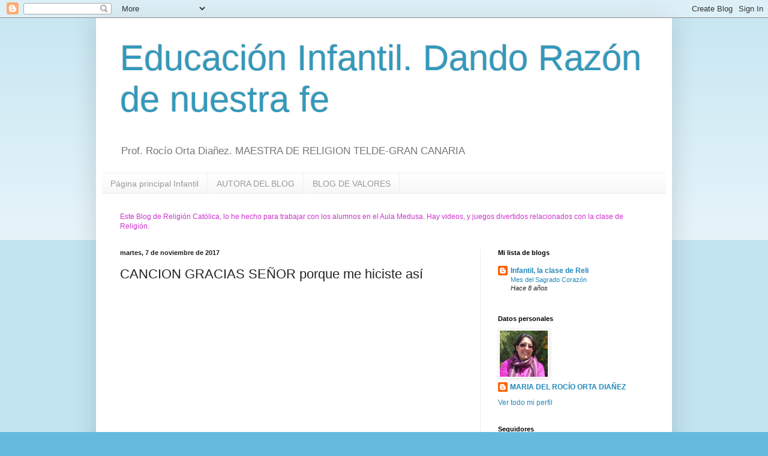

--- FILE ---
content_type: text/html; charset=UTF-8
request_url: http://dandorazndenuestrafeinfantil.blogspot.com/2017/11/cancion-gracias-senor-porque-me-hiciste.html
body_size: 13796
content:
<!DOCTYPE html>
<html class='v2' dir='ltr' lang='es'>
<head>
<link href='https://www.blogger.com/static/v1/widgets/4128112664-css_bundle_v2.css' rel='stylesheet' type='text/css'/>
<meta content='width=1100' name='viewport'/>
<meta content='text/html; charset=UTF-8' http-equiv='Content-Type'/>
<meta content='blogger' name='generator'/>
<link href='http://dandorazndenuestrafeinfantil.blogspot.com/favicon.ico' rel='icon' type='image/x-icon'/>
<link href='http://dandorazndenuestrafeinfantil.blogspot.com/2017/11/cancion-gracias-senor-porque-me-hiciste.html' rel='canonical'/>
<link rel="alternate" type="application/atom+xml" title="Educación Infantil. Dando Razón de nuestra fe - Atom" href="http://dandorazndenuestrafeinfantil.blogspot.com/feeds/posts/default" />
<link rel="alternate" type="application/rss+xml" title="Educación Infantil. Dando Razón de nuestra fe - RSS" href="http://dandorazndenuestrafeinfantil.blogspot.com/feeds/posts/default?alt=rss" />
<link rel="service.post" type="application/atom+xml" title="Educación Infantil. Dando Razón de nuestra fe - Atom" href="https://draft.blogger.com/feeds/2599504548157774284/posts/default" />

<link rel="alternate" type="application/atom+xml" title="Educación Infantil. Dando Razón de nuestra fe - Atom" href="http://dandorazndenuestrafeinfantil.blogspot.com/feeds/7225938737834260514/comments/default" />
<!--Can't find substitution for tag [blog.ieCssRetrofitLinks]-->
<link href='https://i.ytimg.com/vi/MJBuYd_enwk/hqdefault.jpg' rel='image_src'/>
<meta content='http://dandorazndenuestrafeinfantil.blogspot.com/2017/11/cancion-gracias-senor-porque-me-hiciste.html' property='og:url'/>
<meta content='CANCION GRACIAS SEÑOR porque me hiciste así' property='og:title'/>
<meta content='Prof. Rocío Orta Diañez. 
MAESTRA DE RELIGION TELDE-GRAN CANARIA' property='og:description'/>
<meta content='https://lh3.googleusercontent.com/blogger_img_proxy/AEn0k_vM0ZlNMFiWiLq3p1ns4g_Kg9KyXd_n5hmEuCBxP5tFvib6_gGHvV_VPyg-eZGyDcNxSvlzAh4mHuyKh0DFlvpME9ql-43X8XjfzzqqewIZFxJe=w1200-h630-n-k-no-nu' property='og:image'/>
<title>Educación Infantil. Dando Razón de nuestra fe: CANCION GRACIAS SEÑOR porque me hiciste así</title>
<style id='page-skin-1' type='text/css'><!--
/*
-----------------------------------------------
Blogger Template Style
Name:     Simple
Designer: Blogger
URL:      www.blogger.com
----------------------------------------------- */
/* Content
----------------------------------------------- */
body {
font: normal normal 12px Arial, Tahoma, Helvetica, FreeSans, sans-serif;
color: #222222;
background: #66bbdd none repeat scroll top left;
padding: 0 40px 40px 40px;
}
html body .region-inner {
min-width: 0;
max-width: 100%;
width: auto;
}
h2 {
font-size: 22px;
}
a:link {
text-decoration:none;
color: #2288bb;
}
a:visited {
text-decoration:none;
color: #888888;
}
a:hover {
text-decoration:underline;
color: #33aaff;
}
.body-fauxcolumn-outer .fauxcolumn-inner {
background: transparent url(https://resources.blogblog.com/blogblog/data/1kt/simple/body_gradient_tile_light.png) repeat scroll top left;
_background-image: none;
}
.body-fauxcolumn-outer .cap-top {
position: absolute;
z-index: 1;
height: 400px;
width: 100%;
}
.body-fauxcolumn-outer .cap-top .cap-left {
width: 100%;
background: transparent url(https://resources.blogblog.com/blogblog/data/1kt/simple/gradients_light.png) repeat-x scroll top left;
_background-image: none;
}
.content-outer {
-moz-box-shadow: 0 0 40px rgba(0, 0, 0, .15);
-webkit-box-shadow: 0 0 5px rgba(0, 0, 0, .15);
-goog-ms-box-shadow: 0 0 10px #333333;
box-shadow: 0 0 40px rgba(0, 0, 0, .15);
margin-bottom: 1px;
}
.content-inner {
padding: 10px 10px;
}
.content-inner {
background-color: #ffffff;
}
/* Header
----------------------------------------------- */
.header-outer {
background: transparent none repeat-x scroll 0 -400px;
_background-image: none;
}
.Header h1 {
font: normal normal 60px Arial, Tahoma, Helvetica, FreeSans, sans-serif;
color: #3399bb;
text-shadow: -1px -1px 1px rgba(0, 0, 0, .2);
}
.Header h1 a {
color: #3399bb;
}
.Header .description {
font-size: 140%;
color: #777777;
}
.header-inner .Header .titlewrapper {
padding: 22px 30px;
}
.header-inner .Header .descriptionwrapper {
padding: 0 30px;
}
/* Tabs
----------------------------------------------- */
.tabs-inner .section:first-child {
border-top: 1px solid #eeeeee;
}
.tabs-inner .section:first-child ul {
margin-top: -1px;
border-top: 1px solid #eeeeee;
border-left: 0 solid #eeeeee;
border-right: 0 solid #eeeeee;
}
.tabs-inner .widget ul {
background: #f5f5f5 url(https://resources.blogblog.com/blogblog/data/1kt/simple/gradients_light.png) repeat-x scroll 0 -800px;
_background-image: none;
border-bottom: 1px solid #eeeeee;
margin-top: 0;
margin-left: -30px;
margin-right: -30px;
}
.tabs-inner .widget li a {
display: inline-block;
padding: .6em 1em;
font: normal normal 14px Arial, Tahoma, Helvetica, FreeSans, sans-serif;
color: #999999;
border-left: 1px solid #ffffff;
border-right: 1px solid #eeeeee;
}
.tabs-inner .widget li:first-child a {
border-left: none;
}
.tabs-inner .widget li.selected a, .tabs-inner .widget li a:hover {
color: #000000;
background-color: #eeeeee;
text-decoration: none;
}
/* Columns
----------------------------------------------- */
.main-outer {
border-top: 0 solid #eeeeee;
}
.fauxcolumn-left-outer .fauxcolumn-inner {
border-right: 1px solid #eeeeee;
}
.fauxcolumn-right-outer .fauxcolumn-inner {
border-left: 1px solid #eeeeee;
}
/* Headings
----------------------------------------------- */
div.widget > h2,
div.widget h2.title {
margin: 0 0 1em 0;
font: normal bold 11px Arial, Tahoma, Helvetica, FreeSans, sans-serif;
color: #000000;
}
/* Widgets
----------------------------------------------- */
.widget .zippy {
color: #999999;
text-shadow: 2px 2px 1px rgba(0, 0, 0, .1);
}
.widget .popular-posts ul {
list-style: none;
}
/* Posts
----------------------------------------------- */
h2.date-header {
font: normal bold 11px Arial, Tahoma, Helvetica, FreeSans, sans-serif;
}
.date-header span {
background-color: transparent;
color: #222222;
padding: inherit;
letter-spacing: inherit;
margin: inherit;
}
.main-inner {
padding-top: 30px;
padding-bottom: 30px;
}
.main-inner .column-center-inner {
padding: 0 15px;
}
.main-inner .column-center-inner .section {
margin: 0 15px;
}
.post {
margin: 0 0 25px 0;
}
h3.post-title, .comments h4 {
font: normal normal 22px Arial, Tahoma, Helvetica, FreeSans, sans-serif;
margin: .75em 0 0;
}
.post-body {
font-size: 110%;
line-height: 1.4;
position: relative;
}
.post-body img, .post-body .tr-caption-container, .Profile img, .Image img,
.BlogList .item-thumbnail img {
padding: 2px;
background: #ffffff;
border: 1px solid #eeeeee;
-moz-box-shadow: 1px 1px 5px rgba(0, 0, 0, .1);
-webkit-box-shadow: 1px 1px 5px rgba(0, 0, 0, .1);
box-shadow: 1px 1px 5px rgba(0, 0, 0, .1);
}
.post-body img, .post-body .tr-caption-container {
padding: 5px;
}
.post-body .tr-caption-container {
color: #222222;
}
.post-body .tr-caption-container img {
padding: 0;
background: transparent;
border: none;
-moz-box-shadow: 0 0 0 rgba(0, 0, 0, .1);
-webkit-box-shadow: 0 0 0 rgba(0, 0, 0, .1);
box-shadow: 0 0 0 rgba(0, 0, 0, .1);
}
.post-header {
margin: 0 0 1.5em;
line-height: 1.6;
font-size: 90%;
}
.post-footer {
margin: 20px -2px 0;
padding: 5px 10px;
color: #666666;
background-color: #f9f9f9;
border-bottom: 1px solid #eeeeee;
line-height: 1.6;
font-size: 90%;
}
#comments .comment-author {
padding-top: 1.5em;
border-top: 1px solid #eeeeee;
background-position: 0 1.5em;
}
#comments .comment-author:first-child {
padding-top: 0;
border-top: none;
}
.avatar-image-container {
margin: .2em 0 0;
}
#comments .avatar-image-container img {
border: 1px solid #eeeeee;
}
/* Comments
----------------------------------------------- */
.comments .comments-content .icon.blog-author {
background-repeat: no-repeat;
background-image: url([data-uri]);
}
.comments .comments-content .loadmore a {
border-top: 1px solid #999999;
border-bottom: 1px solid #999999;
}
.comments .comment-thread.inline-thread {
background-color: #f9f9f9;
}
.comments .continue {
border-top: 2px solid #999999;
}
/* Accents
---------------------------------------------- */
.section-columns td.columns-cell {
border-left: 1px solid #eeeeee;
}
.blog-pager {
background: transparent none no-repeat scroll top center;
}
.blog-pager-older-link, .home-link,
.blog-pager-newer-link {
background-color: #ffffff;
padding: 5px;
}
.footer-outer {
border-top: 0 dashed #bbbbbb;
}
/* Mobile
----------------------------------------------- */
body.mobile  {
background-size: auto;
}
.mobile .body-fauxcolumn-outer {
background: transparent none repeat scroll top left;
}
.mobile .body-fauxcolumn-outer .cap-top {
background-size: 100% auto;
}
.mobile .content-outer {
-webkit-box-shadow: 0 0 3px rgba(0, 0, 0, .15);
box-shadow: 0 0 3px rgba(0, 0, 0, .15);
}
.mobile .tabs-inner .widget ul {
margin-left: 0;
margin-right: 0;
}
.mobile .post {
margin: 0;
}
.mobile .main-inner .column-center-inner .section {
margin: 0;
}
.mobile .date-header span {
padding: 0.1em 10px;
margin: 0 -10px;
}
.mobile h3.post-title {
margin: 0;
}
.mobile .blog-pager {
background: transparent none no-repeat scroll top center;
}
.mobile .footer-outer {
border-top: none;
}
.mobile .main-inner, .mobile .footer-inner {
background-color: #ffffff;
}
.mobile-index-contents {
color: #222222;
}
.mobile-link-button {
background-color: #2288bb;
}
.mobile-link-button a:link, .mobile-link-button a:visited {
color: #ffffff;
}
.mobile .tabs-inner .section:first-child {
border-top: none;
}
.mobile .tabs-inner .PageList .widget-content {
background-color: #eeeeee;
color: #000000;
border-top: 1px solid #eeeeee;
border-bottom: 1px solid #eeeeee;
}
.mobile .tabs-inner .PageList .widget-content .pagelist-arrow {
border-left: 1px solid #eeeeee;
}

--></style>
<style id='template-skin-1' type='text/css'><!--
body {
min-width: 960px;
}
.content-outer, .content-fauxcolumn-outer, .region-inner {
min-width: 960px;
max-width: 960px;
_width: 960px;
}
.main-inner .columns {
padding-left: 0;
padding-right: 310px;
}
.main-inner .fauxcolumn-center-outer {
left: 0;
right: 310px;
/* IE6 does not respect left and right together */
_width: expression(this.parentNode.offsetWidth -
parseInt("0") -
parseInt("310px") + 'px');
}
.main-inner .fauxcolumn-left-outer {
width: 0;
}
.main-inner .fauxcolumn-right-outer {
width: 310px;
}
.main-inner .column-left-outer {
width: 0;
right: 100%;
margin-left: -0;
}
.main-inner .column-right-outer {
width: 310px;
margin-right: -310px;
}
#layout {
min-width: 0;
}
#layout .content-outer {
min-width: 0;
width: 800px;
}
#layout .region-inner {
min-width: 0;
width: auto;
}
body#layout div.add_widget {
padding: 8px;
}
body#layout div.add_widget a {
margin-left: 32px;
}
--></style>
<link href='https://draft.blogger.com/dyn-css/authorization.css?targetBlogID=2599504548157774284&amp;zx=eed472bd-d856-49fb-a4d9-9d4614ea5403' media='none' onload='if(media!=&#39;all&#39;)media=&#39;all&#39;' rel='stylesheet'/><noscript><link href='https://draft.blogger.com/dyn-css/authorization.css?targetBlogID=2599504548157774284&amp;zx=eed472bd-d856-49fb-a4d9-9d4614ea5403' rel='stylesheet'/></noscript>
<meta name='google-adsense-platform-account' content='ca-host-pub-1556223355139109'/>
<meta name='google-adsense-platform-domain' content='blogspot.com'/>

</head>
<body class='loading variant-pale'>
<div class='navbar section' id='navbar' name='Barra de navegación'><div class='widget Navbar' data-version='1' id='Navbar1'><script type="text/javascript">
    function setAttributeOnload(object, attribute, val) {
      if(window.addEventListener) {
        window.addEventListener('load',
          function(){ object[attribute] = val; }, false);
      } else {
        window.attachEvent('onload', function(){ object[attribute] = val; });
      }
    }
  </script>
<div id="navbar-iframe-container"></div>
<script type="text/javascript" src="https://apis.google.com/js/platform.js"></script>
<script type="text/javascript">
      gapi.load("gapi.iframes:gapi.iframes.style.bubble", function() {
        if (gapi.iframes && gapi.iframes.getContext) {
          gapi.iframes.getContext().openChild({
              url: 'https://draft.blogger.com/navbar/2599504548157774284?po\x3d7225938737834260514\x26origin\x3dhttp://dandorazndenuestrafeinfantil.blogspot.com',
              where: document.getElementById("navbar-iframe-container"),
              id: "navbar-iframe"
          });
        }
      });
    </script><script type="text/javascript">
(function() {
var script = document.createElement('script');
script.type = 'text/javascript';
script.src = '//pagead2.googlesyndication.com/pagead/js/google_top_exp.js';
var head = document.getElementsByTagName('head')[0];
if (head) {
head.appendChild(script);
}})();
</script>
</div></div>
<div class='body-fauxcolumns'>
<div class='fauxcolumn-outer body-fauxcolumn-outer'>
<div class='cap-top'>
<div class='cap-left'></div>
<div class='cap-right'></div>
</div>
<div class='fauxborder-left'>
<div class='fauxborder-right'></div>
<div class='fauxcolumn-inner'>
</div>
</div>
<div class='cap-bottom'>
<div class='cap-left'></div>
<div class='cap-right'></div>
</div>
</div>
</div>
<div class='content'>
<div class='content-fauxcolumns'>
<div class='fauxcolumn-outer content-fauxcolumn-outer'>
<div class='cap-top'>
<div class='cap-left'></div>
<div class='cap-right'></div>
</div>
<div class='fauxborder-left'>
<div class='fauxborder-right'></div>
<div class='fauxcolumn-inner'>
</div>
</div>
<div class='cap-bottom'>
<div class='cap-left'></div>
<div class='cap-right'></div>
</div>
</div>
</div>
<div class='content-outer'>
<div class='content-cap-top cap-top'>
<div class='cap-left'></div>
<div class='cap-right'></div>
</div>
<div class='fauxborder-left content-fauxborder-left'>
<div class='fauxborder-right content-fauxborder-right'></div>
<div class='content-inner'>
<header>
<div class='header-outer'>
<div class='header-cap-top cap-top'>
<div class='cap-left'></div>
<div class='cap-right'></div>
</div>
<div class='fauxborder-left header-fauxborder-left'>
<div class='fauxborder-right header-fauxborder-right'></div>
<div class='region-inner header-inner'>
<div class='header section' id='header' name='Cabecera'><div class='widget Header' data-version='1' id='Header1'>
<div id='header-inner'>
<div class='titlewrapper'>
<h1 class='title'>
<a href='http://dandorazndenuestrafeinfantil.blogspot.com/'>
Educación Infantil. Dando Razón de nuestra fe
</a>
</h1>
</div>
<div class='descriptionwrapper'>
<p class='description'><span>Prof. Rocío Orta Diañez. 
MAESTRA DE RELIGION TELDE-GRAN CANARIA</span></p>
</div>
</div>
</div></div>
</div>
</div>
<div class='header-cap-bottom cap-bottom'>
<div class='cap-left'></div>
<div class='cap-right'></div>
</div>
</div>
</header>
<div class='tabs-outer'>
<div class='tabs-cap-top cap-top'>
<div class='cap-left'></div>
<div class='cap-right'></div>
</div>
<div class='fauxborder-left tabs-fauxborder-left'>
<div class='fauxborder-right tabs-fauxborder-right'></div>
<div class='region-inner tabs-inner'>
<div class='tabs section' id='crosscol' name='Multicolumnas'><div class='widget PageList' data-version='1' id='PageList1'>
<h2>Páginas</h2>
<div class='widget-content'>
<ul>
<li>
<a href='http://dandorazndenuestrafeinfantil.blogspot.com/'>Página principal Infantil</a>
</li>
<li>
<a href='http://dandorazndenuestrafeinfantil.blogspot.com/p/blog-page.html'>AUTORA DEL BLOG</a>
</li>
<li>
<a href='http://bibliotecadevalores.blogspot.com/'>BLOG DE VALORES</a>
</li>
</ul>
<div class='clear'></div>
</div>
</div><div class='widget Text' data-version='1' id='Text1'>
<div class='widget-content'>
<span style="color:#cc33cc;">Este Blog de Religión  Católica, lo he hecho para trabajar con los alumnos en el Aula Medusa.  Hay videos, y juegos divertidos relacionados con la clase de Religión.<br/></span><span style="color:#3366ff;"><span style="color:#cc66cc;"></span></span>
</div>
<div class='clear'></div>
</div></div>
<div class='tabs no-items section' id='crosscol-overflow' name='Cross-Column 2'></div>
</div>
</div>
<div class='tabs-cap-bottom cap-bottom'>
<div class='cap-left'></div>
<div class='cap-right'></div>
</div>
</div>
<div class='main-outer'>
<div class='main-cap-top cap-top'>
<div class='cap-left'></div>
<div class='cap-right'></div>
</div>
<div class='fauxborder-left main-fauxborder-left'>
<div class='fauxborder-right main-fauxborder-right'></div>
<div class='region-inner main-inner'>
<div class='columns fauxcolumns'>
<div class='fauxcolumn-outer fauxcolumn-center-outer'>
<div class='cap-top'>
<div class='cap-left'></div>
<div class='cap-right'></div>
</div>
<div class='fauxborder-left'>
<div class='fauxborder-right'></div>
<div class='fauxcolumn-inner'>
</div>
</div>
<div class='cap-bottom'>
<div class='cap-left'></div>
<div class='cap-right'></div>
</div>
</div>
<div class='fauxcolumn-outer fauxcolumn-left-outer'>
<div class='cap-top'>
<div class='cap-left'></div>
<div class='cap-right'></div>
</div>
<div class='fauxborder-left'>
<div class='fauxborder-right'></div>
<div class='fauxcolumn-inner'>
</div>
</div>
<div class='cap-bottom'>
<div class='cap-left'></div>
<div class='cap-right'></div>
</div>
</div>
<div class='fauxcolumn-outer fauxcolumn-right-outer'>
<div class='cap-top'>
<div class='cap-left'></div>
<div class='cap-right'></div>
</div>
<div class='fauxborder-left'>
<div class='fauxborder-right'></div>
<div class='fauxcolumn-inner'>
</div>
</div>
<div class='cap-bottom'>
<div class='cap-left'></div>
<div class='cap-right'></div>
</div>
</div>
<!-- corrects IE6 width calculation -->
<div class='columns-inner'>
<div class='column-center-outer'>
<div class='column-center-inner'>
<div class='main section' id='main' name='Principal'><div class='widget Blog' data-version='1' id='Blog1'>
<div class='blog-posts hfeed'>

          <div class="date-outer">
        
<h2 class='date-header'><span>martes, 7 de noviembre de 2017</span></h2>

          <div class="date-posts">
        
<div class='post-outer'>
<div class='post hentry uncustomized-post-template' itemprop='blogPost' itemscope='itemscope' itemtype='http://schema.org/BlogPosting'>
<meta content='https://i.ytimg.com/vi/MJBuYd_enwk/hqdefault.jpg' itemprop='image_url'/>
<meta content='2599504548157774284' itemprop='blogId'/>
<meta content='7225938737834260514' itemprop='postId'/>
<a name='7225938737834260514'></a>
<h3 class='post-title entry-title' itemprop='name'>
CANCION GRACIAS SEÑOR porque me hiciste así
</h3>
<div class='post-header'>
<div class='post-header-line-1'></div>
</div>
<div class='post-body entry-content' id='post-body-7225938737834260514' itemprop='description articleBody'>
<iframe allowfullscreen="" frameborder="0" height="270" src="https://www.youtube.com/embed/MJBuYd_enwk" width="480"></iframe>
<div style='clear: both;'></div>
</div>
<div class='post-footer'>
<div class='post-footer-line post-footer-line-1'>
<span class='post-author vcard'>
Publicado por
<span class='fn' itemprop='author' itemscope='itemscope' itemtype='http://schema.org/Person'>
<meta content='https://draft.blogger.com/profile/07588170230201750188' itemprop='url'/>
<a class='g-profile' href='https://draft.blogger.com/profile/07588170230201750188' rel='author' title='author profile'>
<span itemprop='name'>MARIA DEL ROCÍO ORTA DIAÑEZ</span>
</a>
</span>
</span>
<span class='post-timestamp'>
en
<meta content='http://dandorazndenuestrafeinfantil.blogspot.com/2017/11/cancion-gracias-senor-porque-me-hiciste.html' itemprop='url'/>
<a class='timestamp-link' href='http://dandorazndenuestrafeinfantil.blogspot.com/2017/11/cancion-gracias-senor-porque-me-hiciste.html' rel='bookmark' title='permanent link'><abbr class='published' itemprop='datePublished' title='2017-11-07T12:57:00-08:00'>12:57</abbr></a>
</span>
<span class='post-comment-link'>
</span>
<span class='post-icons'>
<span class='item-control blog-admin pid-159335830'>
<a href='https://draft.blogger.com/post-edit.g?blogID=2599504548157774284&postID=7225938737834260514&from=pencil' title='Editar entrada'>
<img alt='' class='icon-action' height='18' src='https://resources.blogblog.com/img/icon18_edit_allbkg.gif' width='18'/>
</a>
</span>
</span>
<div class='post-share-buttons goog-inline-block'>
<a class='goog-inline-block share-button sb-email' href='https://draft.blogger.com/share-post.g?blogID=2599504548157774284&postID=7225938737834260514&target=email' target='_blank' title='Enviar por correo electrónico'><span class='share-button-link-text'>Enviar por correo electrónico</span></a><a class='goog-inline-block share-button sb-blog' href='https://draft.blogger.com/share-post.g?blogID=2599504548157774284&postID=7225938737834260514&target=blog' onclick='window.open(this.href, "_blank", "height=270,width=475"); return false;' target='_blank' title='Escribe un blog'><span class='share-button-link-text'>Escribe un blog</span></a><a class='goog-inline-block share-button sb-twitter' href='https://draft.blogger.com/share-post.g?blogID=2599504548157774284&postID=7225938737834260514&target=twitter' target='_blank' title='Compartir en X'><span class='share-button-link-text'>Compartir en X</span></a><a class='goog-inline-block share-button sb-facebook' href='https://draft.blogger.com/share-post.g?blogID=2599504548157774284&postID=7225938737834260514&target=facebook' onclick='window.open(this.href, "_blank", "height=430,width=640"); return false;' target='_blank' title='Compartir con Facebook'><span class='share-button-link-text'>Compartir con Facebook</span></a><a class='goog-inline-block share-button sb-pinterest' href='https://draft.blogger.com/share-post.g?blogID=2599504548157774284&postID=7225938737834260514&target=pinterest' target='_blank' title='Compartir en Pinterest'><span class='share-button-link-text'>Compartir en Pinterest</span></a>
</div>
</div>
<div class='post-footer-line post-footer-line-2'>
<span class='post-labels'>
Etiquetas:
<a href='http://dandorazndenuestrafeinfantil.blogspot.com/search/label/DAMOS%20GRACIAS' rel='tag'>DAMOS GRACIAS</a>
</span>
</div>
<div class='post-footer-line post-footer-line-3'>
<span class='post-location'>
</span>
</div>
</div>
</div>
<div class='comments' id='comments'>
<a name='comments'></a>
<h4>No hay comentarios:</h4>
<div id='Blog1_comments-block-wrapper'>
<dl class='avatar-comment-indent' id='comments-block'>
</dl>
</div>
<p class='comment-footer'>
<div class='comment-form'>
<a name='comment-form'></a>
<h4 id='comment-post-message'>Publicar un comentario</h4>
<p>
</p>
<a href='https://draft.blogger.com/comment/frame/2599504548157774284?po=7225938737834260514&hl=es&saa=85391&origin=http://dandorazndenuestrafeinfantil.blogspot.com' id='comment-editor-src'></a>
<iframe allowtransparency='true' class='blogger-iframe-colorize blogger-comment-from-post' frameborder='0' height='410px' id='comment-editor' name='comment-editor' src='' width='100%'></iframe>
<script src='https://www.blogger.com/static/v1/jsbin/1345082660-comment_from_post_iframe.js' type='text/javascript'></script>
<script type='text/javascript'>
      BLOG_CMT_createIframe('https://draft.blogger.com/rpc_relay.html');
    </script>
</div>
</p>
</div>
</div>

        </div></div>
      
</div>
<div class='blog-pager' id='blog-pager'>
<span id='blog-pager-newer-link'>
<a class='blog-pager-newer-link' href='http://dandorazndenuestrafeinfantil.blogspot.com/2017/11/blog-post.html' id='Blog1_blog-pager-newer-link' title='Entrada más reciente'>Entrada más reciente</a>
</span>
<span id='blog-pager-older-link'>
<a class='blog-pager-older-link' href='http://dandorazndenuestrafeinfantil.blogspot.com/2017/11/te-damos-la-gracias-senor-por-la-manos.html' id='Blog1_blog-pager-older-link' title='Entrada antigua'>Entrada antigua</a>
</span>
<a class='home-link' href='http://dandorazndenuestrafeinfantil.blogspot.com/'>Inicio</a>
</div>
<div class='clear'></div>
<div class='post-feeds'>
<div class='feed-links'>
Suscribirse a:
<a class='feed-link' href='http://dandorazndenuestrafeinfantil.blogspot.com/feeds/7225938737834260514/comments/default' target='_blank' type='application/atom+xml'>Enviar comentarios (Atom)</a>
</div>
</div>
</div></div>
</div>
</div>
<div class='column-left-outer'>
<div class='column-left-inner'>
<aside>
</aside>
</div>
</div>
<div class='column-right-outer'>
<div class='column-right-inner'>
<aside>
<div class='sidebar section' id='sidebar-right-1'><div class='widget BlogList' data-version='1' id='BlogList1'>
<h2 class='title'>Mi lista de blogs</h2>
<div class='widget-content'>
<div class='blog-list-container' id='BlogList1_container'>
<ul id='BlogList1_blogs'>
<li style='display: block;'>
<div class='blog-icon'>
<img data-lateloadsrc='https://lh3.googleusercontent.com/blogger_img_proxy/AEn0k_uWG50mTWx6UqZksWj9RB5FbT7Zru4BVU-9VeUe73N08lN2VVaLPS_LnWOKxOKYNMARYRZX6J6JhblSDU0EQzawEMdTvXuBg_O0Od0aDaxR_6JinxoeAgzJ=s16-w16-h16' height='16' width='16'/>
</div>
<div class='blog-content'>
<div class='blog-title'>
<a href='http://infantillaclasedereli.blogspot.com/' target='_blank'>
Infantil, la clase de Reli</a>
</div>
<div class='item-content'>
<span class='item-title'>
<a href='http://infantillaclasedereli.blogspot.com/2017/05/mes-del-sagrado-corazon.html' target='_blank'>
Mes del Sagrado Corazón
</a>
</span>
<div class='item-time'>
Hace 8 años
</div>
</div>
</div>
<div style='clear: both;'></div>
</li>
</ul>
<div class='clear'></div>
</div>
</div>
</div><div class='widget Profile' data-version='1' id='Profile1'>
<h2>Datos personales</h2>
<div class='widget-content'>
<a href='https://draft.blogger.com/profile/07588170230201750188'><img alt='Mi foto' class='profile-img' height='77' src='//blogger.googleusercontent.com/img/b/R29vZ2xl/AVvXsEi2bxhRphgpSlv37x7317KKULVrrdHTkFVmx6aoQsRmCqoNy7SFpU3vvGkNtrhBVGfdMglze42ESKR2Lp4NNr33n39OD6B21aFDHBVwOUQCJajd6TpCP9bAEeFDs0nngQM/s220/rocio.+jpg.jpg' width='80'/></a>
<dl class='profile-datablock'>
<dt class='profile-data'>
<a class='profile-name-link g-profile' href='https://draft.blogger.com/profile/07588170230201750188' rel='author' style='background-image: url(//draft.blogger.com/img/logo-16.png);'>
MARIA DEL ROCÍO ORTA DIAÑEZ
</a>
</dt>
</dl>
<a class='profile-link' href='https://draft.blogger.com/profile/07588170230201750188' rel='author'>Ver todo mi perfil</a>
<div class='clear'></div>
</div>
</div><div class='widget Followers' data-version='1' id='Followers1'>
<h2 class='title'>Seguidores</h2>
<div class='widget-content'>
<div id='Followers1-wrapper'>
<div style='margin-right:2px;'>
<div><script type="text/javascript" src="https://apis.google.com/js/platform.js"></script>
<div id="followers-iframe-container"></div>
<script type="text/javascript">
    window.followersIframe = null;
    function followersIframeOpen(url) {
      gapi.load("gapi.iframes", function() {
        if (gapi.iframes && gapi.iframes.getContext) {
          window.followersIframe = gapi.iframes.getContext().openChild({
            url: url,
            where: document.getElementById("followers-iframe-container"),
            messageHandlersFilter: gapi.iframes.CROSS_ORIGIN_IFRAMES_FILTER,
            messageHandlers: {
              '_ready': function(obj) {
                window.followersIframe.getIframeEl().height = obj.height;
              },
              'reset': function() {
                window.followersIframe.close();
                followersIframeOpen("https://draft.blogger.com/followers/frame/2599504548157774284?colors\x3dCgt0cmFuc3BhcmVudBILdHJhbnNwYXJlbnQaByMyMjIyMjIiByMyMjg4YmIqByNmZmZmZmYyByMwMDAwMDA6ByMyMjIyMjJCByMyMjg4YmJKByM5OTk5OTlSByMyMjg4YmJaC3RyYW5zcGFyZW50\x26pageSize\x3d21\x26hl\x3des\x26origin\x3dhttp://dandorazndenuestrafeinfantil.blogspot.com");
              },
              'open': function(url) {
                window.followersIframe.close();
                followersIframeOpen(url);
              }
            }
          });
        }
      });
    }
    followersIframeOpen("https://draft.blogger.com/followers/frame/2599504548157774284?colors\x3dCgt0cmFuc3BhcmVudBILdHJhbnNwYXJlbnQaByMyMjIyMjIiByMyMjg4YmIqByNmZmZmZmYyByMwMDAwMDA6ByMyMjIyMjJCByMyMjg4YmJKByM5OTk5OTlSByMyMjg4YmJaC3RyYW5zcGFyZW50\x26pageSize\x3d21\x26hl\x3des\x26origin\x3dhttp://dandorazndenuestrafeinfantil.blogspot.com");
  </script></div>
</div>
</div>
<div class='clear'></div>
</div>
</div><div class='widget HTML' data-version='1' id='HTML2'>
<h2 class='title'>DANDO RAZÓN DE NUESTRA FE</h2>
<div class='widget-content'>
<div class="menu bubplastic horizontal blue">
	<ul>
		<li class="highlight"><span class="menu_r"><a href="http://lopeorta.blogspot.com/" target="_self"><span class="menu_ar">Página Principal</span></a></span></li></ul></div>
</div>
<div class='clear'></div>
</div><div class='widget Label' data-version='1' id='Label1'>
<h2>Etiquetas</h2>
<div class='widget-content list-label-widget-content'>
<ul>
<li>
<a dir='ltr' href='http://dandorazndenuestrafeinfantil.blogspot.com/search/label/13%20DE%20MAYO%20VIRGEN%20DE%20F%C3%81TIMA'>13 DE MAYO VIRGEN DE FÁTIMA</a>
<span dir='ltr'>(1)</span>
</li>
<li>
<a dir='ltr' href='http://dandorazndenuestrafeinfantil.blogspot.com/search/label/15%20DE%20MAYO%20D%C3%8DA%20DE%20LA%20FAMILIA'>15 DE MAYO DÍA DE LA FAMILIA</a>
<span dir='ltr'>(3)</span>
</li>
<li>
<a dir='ltr' href='http://dandorazndenuestrafeinfantil.blogspot.com/search/label/20%20NOVIEMBRE%20DERECHOS%20DE%20LA%20INFANCIA'>20 NOVIEMBRE DERECHOS DE LA INFANCIA</a>
<span dir='ltr'>(3)</span>
</li>
<li>
<a dir='ltr' href='http://dandorazndenuestrafeinfantil.blogspot.com/search/label/23%20DE%20ABRIL%20DIA%20DEL%20LIBRO'>23 DE ABRIL DIA DEL LIBRO</a>
<span dir='ltr'>(5)</span>
</li>
<li>
<a dir='ltr' href='http://dandorazndenuestrafeinfantil.blogspot.com/search/label/24%20DE%20OCTUBRE%20DIA%20DE%20LA%20BIBLIOTECA'>24 DE OCTUBRE DIA DE LA BIBLIOTECA</a>
<span dir='ltr'>(1)</span>
</li>
<li>
<a dir='ltr' href='http://dandorazndenuestrafeinfantil.blogspot.com/search/label/3%20DE%20MAYO%20CRUZ%20DE%20MAYO'>3 DE MAYO CRUZ DE MAYO</a>
<span dir='ltr'>(2)</span>
</li>
<li>
<a dir='ltr' href='http://dandorazndenuestrafeinfantil.blogspot.com/search/label/30%20ENERO%20DIA%20DE%20LA%20PAZ'>30 ENERO DIA DE LA PAZ</a>
<span dir='ltr'>(32)</span>
</li>
<li>
<a dir='ltr' href='http://dandorazndenuestrafeinfantil.blogspot.com/search/label/8%20MARZO%20DIA%20DE%20LA%20MUJER'>8 MARZO DIA DE LA MUJER</a>
<span dir='ltr'>(1)</span>
</li>
<li>
<a dir='ltr' href='http://dandorazndenuestrafeinfantil.blogspot.com/search/label/ADVIENTO%20CANCION'>ADVIENTO CANCION</a>
<span dir='ltr'>(1)</span>
</li>
<li>
<a dir='ltr' href='http://dandorazndenuestrafeinfantil.blogspot.com/search/label/AGUA%20ES%20VIDA'>AGUA ES VIDA</a>
<span dir='ltr'>(8)</span>
</li>
<li>
<a dir='ltr' href='http://dandorazndenuestrafeinfantil.blogspot.com/search/label/ALUMNOS'>ALUMNOS</a>
<span dir='ltr'>(2)</span>
</li>
<li>
<a dir='ltr' href='http://dandorazndenuestrafeinfantil.blogspot.com/search/label/AMISTAD'>AMISTAD</a>
<span dir='ltr'>(1)</span>
</li>
<li>
<a dir='ltr' href='http://dandorazndenuestrafeinfantil.blogspot.com/search/label/ANGEL%20DE%20LA%20GUARDA'>ANGEL DE LA GUARDA</a>
<span dir='ltr'>(1)</span>
</li>
<li>
<a dir='ltr' href='http://dandorazndenuestrafeinfantil.blogspot.com/search/label/ANGELES'>ANGELES</a>
<span dir='ltr'>(5)</span>
</li>
<li>
<a dir='ltr' href='http://dandorazndenuestrafeinfantil.blogspot.com/search/label/Arca%20de%20No%C3%A9'>Arca de Noé</a>
<span dir='ltr'>(10)</span>
</li>
<li>
<a dir='ltr' href='http://dandorazndenuestrafeinfantil.blogspot.com/search/label/ARTE'>ARTE</a>
<span dir='ltr'>(2)</span>
</li>
<li>
<a dir='ltr' href='http://dandorazndenuestrafeinfantil.blogspot.com/search/label/AVEMAR%C3%8DA'>AVEMARÍA</a>
<span dir='ltr'>(2)</span>
</li>
<li>
<a dir='ltr' href='http://dandorazndenuestrafeinfantil.blogspot.com/search/label/BAUTISMO'>BAUTISMO</a>
<span dir='ltr'>(1)</span>
</li>
<li>
<a dir='ltr' href='http://dandorazndenuestrafeinfantil.blogspot.com/search/label/CANCIONES'>CANCIONES</a>
<span dir='ltr'>(20)</span>
</li>
<li>
<a dir='ltr' href='http://dandorazndenuestrafeinfantil.blogspot.com/search/label/CEIP%20MAESTRO%20F%C3%89LIX%20SANTANA'>CEIP MAESTRO FÉLIX SANTANA</a>
<span dir='ltr'>(4)</span>
</li>
<li>
<a dir='ltr' href='http://dandorazndenuestrafeinfantil.blogspot.com/search/label/CEIP%20SAN%20JUAN'>CEIP SAN JUAN</a>
<span dir='ltr'>(3)</span>
</li>
<li>
<a dir='ltr' href='http://dandorazndenuestrafeinfantil.blogspot.com/search/label/CLASE%20DE%20RELIGION'>CLASE DE RELIGION</a>
<span dir='ltr'>(1)</span>
</li>
<li>
<a dir='ltr' href='http://dandorazndenuestrafeinfantil.blogspot.com/search/label/CONEJO'>CONEJO</a>
<span dir='ltr'>(1)</span>
</li>
<li>
<a dir='ltr' href='http://dandorazndenuestrafeinfantil.blogspot.com/search/label/CUARESMA%20Y%20SEMANA%20SANTA'>CUARESMA Y SEMANA SANTA</a>
<span dir='ltr'>(1)</span>
</li>
<li>
<a dir='ltr' href='http://dandorazndenuestrafeinfantil.blogspot.com/search/label/cuen'>cuen</a>
<span dir='ltr'>(1)</span>
</li>
<li>
<a dir='ltr' href='http://dandorazndenuestrafeinfantil.blogspot.com/search/label/cuento'>cuento</a>
<span dir='ltr'>(20)</span>
</li>
<li>
<a dir='ltr' href='http://dandorazndenuestrafeinfantil.blogspot.com/search/label/cuentos%20musicales'>cuentos musicales</a>
<span dir='ltr'>(1)</span>
</li>
<li>
<a dir='ltr' href='http://dandorazndenuestrafeinfantil.blogspot.com/search/label/DAMOS%20GRACIAS'>DAMOS GRACIAS</a>
<span dir='ltr'>(2)</span>
</li>
<li>
<a dir='ltr' href='http://dandorazndenuestrafeinfantil.blogspot.com/search/label/DAVID%20Y%20GOLIAT'>DAVID Y GOLIAT</a>
<span dir='ltr'>(1)</span>
</li>
<li>
<a dir='ltr' href='http://dandorazndenuestrafeinfantil.blogspot.com/search/label/DIA%20DE%20CANARIAS'>DIA DE CANARIAS</a>
<span dir='ltr'>(2)</span>
</li>
<li>
<a dir='ltr' href='http://dandorazndenuestrafeinfantil.blogspot.com/search/label/DIAS%20DE%20LA%20SEMANA'>DIAS DE LA SEMANA</a>
<span dir='ltr'>(1)</span>
</li>
<li>
<a dir='ltr' href='http://dandorazndenuestrafeinfantil.blogspot.com/search/label/DOMINGO%20DE%20RAMOS'>DOMINGO DE RAMOS</a>
<span dir='ltr'>(1)</span>
</li>
<li>
<a dir='ltr' href='http://dandorazndenuestrafeinfantil.blogspot.com/search/label/EDUCACI%C3%93N%20PARA%20LA%20IGUALDAD'>EDUCACIÓN PARA LA IGUALDAD</a>
<span dir='ltr'>(1)</span>
</li>
<li>
<a dir='ltr' href='http://dandorazndenuestrafeinfantil.blogspot.com/search/label/EL%20CUERPO'>EL CUERPO</a>
<span dir='ltr'>(4)</span>
</li>
<li>
<a dir='ltr' href='http://dandorazndenuestrafeinfantil.blogspot.com/search/label/EL%20LOBO%20Y%20LOS%207%20CABRITILLOS%20%28CUENTO%29'>EL LOBO Y LOS 7 CABRITILLOS (CUENTO)</a>
<span dir='ltr'>(1)</span>
</li>
<li>
<a dir='ltr' href='http://dandorazndenuestrafeinfantil.blogspot.com/search/label/EL%20OTO%C3%91O'>EL OTOÑO</a>
<span dir='ltr'>(20)</span>
</li>
<li>
<a dir='ltr' href='http://dandorazndenuestrafeinfantil.blogspot.com/search/label/EL%20PATITO%20FEO'>EL PATITO FEO</a>
<span dir='ltr'>(2)</span>
</li>
<li>
<a dir='ltr' href='http://dandorazndenuestrafeinfantil.blogspot.com/search/label/EMOCIONES'>EMOCIONES</a>
<span dir='ltr'>(2)</span>
</li>
<li>
<a dir='ltr' href='http://dandorazndenuestrafeinfantil.blogspot.com/search/label/FABIOLA'>FABIOLA</a>
<span dir='ltr'>(1)</span>
</li>
<li>
<a dir='ltr' href='http://dandorazndenuestrafeinfantil.blogspot.com/search/label/FAMILIA%20DE%20JESUS'>FAMILIA DE JESUS</a>
<span dir='ltr'>(1)</span>
</li>
<li>
<a dir='ltr' href='http://dandorazndenuestrafeinfantil.blogspot.com/search/label/FIGHA%20INTERACTIVA'>FIGHA INTERACTIVA</a>
<span dir='ltr'>(1)</span>
</li>
<li>
<a dir='ltr' href='http://dandorazndenuestrafeinfantil.blogspot.com/search/label/FINAOS'>FINAOS</a>
<span dir='ltr'>(6)</span>
</li>
<li>
<a dir='ltr' href='http://dandorazndenuestrafeinfantil.blogspot.com/search/label/IGLESIA'>IGLESIA</a>
<span dir='ltr'>(1)</span>
</li>
<li>
<a dir='ltr' href='http://dandorazndenuestrafeinfantil.blogspot.com/search/label/JESUS%20ENSE%C3%91A%20A%20PERDONAR'>JESUS ENSEÑA A PERDONAR</a>
<span dir='ltr'>(1)</span>
</li>
<li>
<a dir='ltr' href='http://dandorazndenuestrafeinfantil.blogspot.com/search/label/JESUS%20Y%20LOS%20NI%C3%91OS'>JESUS Y LOS NIÑOS</a>
<span dir='ltr'>(1)</span>
</li>
<li>
<a dir='ltr' href='http://dandorazndenuestrafeinfantil.blogspot.com/search/label/juegos'>juegos</a>
<span dir='ltr'>(5)</span>
</li>
<li>
<a dir='ltr' href='http://dandorazndenuestrafeinfantil.blogspot.com/search/label/LA%20BIBLIA'>LA BIBLIA</a>
<span dir='ltr'>(1)</span>
</li>
<li>
<a dir='ltr' href='http://dandorazndenuestrafeinfantil.blogspot.com/search/label/La%20creaci%C3%B3n'>La creación</a>
<span dir='ltr'>(2)</span>
</li>
<li>
<a dir='ltr' href='http://dandorazndenuestrafeinfantil.blogspot.com/search/label/LA%20OVEJA%20PERDIDA'>LA OVEJA PERDIDA</a>
<span dir='ltr'>(1)</span>
</li>
<li>
<a dir='ltr' href='http://dandorazndenuestrafeinfantil.blogspot.com/search/label/LAS%20BODAS%20DE%20CANA'>LAS BODAS DE CANA</a>
<span dir='ltr'>(2)</span>
</li>
<li>
<a dir='ltr' href='http://dandorazndenuestrafeinfantil.blogspot.com/search/label/LAS%20ESTACIONES'>LAS ESTACIONES</a>
<span dir='ltr'>(1)</span>
</li>
<li>
<a dir='ltr' href='http://dandorazndenuestrafeinfantil.blogspot.com/search/label/LAS%20ZAPATILLAS%20ROJAS%20%28CUENTO%29'>LAS ZAPATILLAS ROJAS (CUENTO)</a>
<span dir='ltr'>(1)</span>
</li>
<li>
<a dir='ltr' href='http://dandorazndenuestrafeinfantil.blogspot.com/search/label/LLUVIA'>LLUVIA</a>
<span dir='ltr'>(1)</span>
</li>
<li>
<a dir='ltr' href='http://dandorazndenuestrafeinfantil.blogspot.com/search/label/LOS%20MESES%20DEL%20A%C3%91O'>LOS MESES DEL AÑO</a>
<span dir='ltr'>(1)</span>
</li>
<li>
<a dir='ltr' href='http://dandorazndenuestrafeinfantil.blogspot.com/search/label/LOS%20TRES%20GATITOS%20HUERFANOS%20%28CUENTO%29'>LOS TRES GATITOS HUERFANOS (CUENTO)</a>
<span dir='ltr'>(1)</span>
</li>
<li>
<a dir='ltr' href='http://dandorazndenuestrafeinfantil.blogspot.com/search/label/MANUALIDADES'>MANUALIDADES</a>
<span dir='ltr'>(25)</span>
</li>
<li>
<a dir='ltr' href='http://dandorazndenuestrafeinfantil.blogspot.com/search/label/MARIA'>MARIA</a>
<span dir='ltr'>(13)</span>
</li>
<li>
<a dir='ltr' href='http://dandorazndenuestrafeinfantil.blogspot.com/search/label/MEDIO%20AMBIENTE'>MEDIO AMBIENTE</a>
<span dir='ltr'>(3)</span>
</li>
<li>
<a dir='ltr' href='http://dandorazndenuestrafeinfantil.blogspot.com/search/label/MI%20AMIGO%20JESUS'>MI AMIGO JESUS</a>
<span dir='ltr'>(2)</span>
</li>
<li>
<a dir='ltr' href='http://dandorazndenuestrafeinfantil.blogspot.com/search/label/MILAGROS'>MILAGROS</a>
<span dir='ltr'>(1)</span>
</li>
<li>
<a dir='ltr' href='http://dandorazndenuestrafeinfantil.blogspot.com/search/label/MULTIPLICACI%C3%93N%20DE%20LOS%20PANES%20Y%20LOS%20PECES'>MULTIPLICACIÓN DE LOS PANES Y LOS PECES</a>
<span dir='ltr'>(1)</span>
</li>
<li>
<a dir='ltr' href='http://dandorazndenuestrafeinfantil.blogspot.com/search/label/Navidad'>Navidad</a>
<span dir='ltr'>(50)</span>
</li>
<li>
<a dir='ltr' href='http://dandorazndenuestrafeinfantil.blogspot.com/search/label/OTROS%20BLOG'>OTROS BLOG</a>
<span dir='ltr'>(1)</span>
</li>
<li>
<a dir='ltr' href='http://dandorazndenuestrafeinfantil.blogspot.com/search/label/Padre%20Nuestro'>Padre Nuestro</a>
<span dir='ltr'>(1)</span>
</li>
<li>
<a dir='ltr' href='http://dandorazndenuestrafeinfantil.blogspot.com/search/label/PAPA%20FRANCISCO'>PAPA FRANCISCO</a>
<span dir='ltr'>(1)</span>
</li>
<li>
<a dir='ltr' href='http://dandorazndenuestrafeinfantil.blogspot.com/search/label/PARABOLA'>PARABOLA</a>
<span dir='ltr'>(1)</span>
</li>
<li>
<a dir='ltr' href='http://dandorazndenuestrafeinfantil.blogspot.com/search/label/PASCUA'>PASCUA</a>
<span dir='ltr'>(3)</span>
</li>
<li>
<a dir='ltr' href='http://dandorazndenuestrafeinfantil.blogspot.com/search/label/PELICULA'>PELICULA</a>
<span dir='ltr'>(3)</span>
</li>
<li>
<a dir='ltr' href='http://dandorazndenuestrafeinfantil.blogspot.com/search/label/PENTECOSTES'>PENTECOSTES</a>
<span dir='ltr'>(1)</span>
</li>
<li>
<a dir='ltr' href='http://dandorazndenuestrafeinfantil.blogspot.com/search/label/PINOCHO'>PINOCHO</a>
<span dir='ltr'>(1)</span>
</li>
<li>
<a dir='ltr' href='http://dandorazndenuestrafeinfantil.blogspot.com/search/label/pintar'>pintar</a>
<span dir='ltr'>(4)</span>
</li>
<li>
<a dir='ltr' href='http://dandorazndenuestrafeinfantil.blogspot.com/search/label/Poesias'>Poesias</a>
<span dir='ltr'>(2)</span>
</li>
<li>
<a dir='ltr' href='http://dandorazndenuestrafeinfantil.blogspot.com/search/label/PUZLES'>PUZLES</a>
<span dir='ltr'>(2)</span>
</li>
<li>
<a dir='ltr' href='http://dandorazndenuestrafeinfantil.blogspot.com/search/label/RELAJACI%C3%93N'>RELAJACIÓN</a>
<span dir='ltr'>(4)</span>
</li>
<li>
<a dir='ltr' href='http://dandorazndenuestrafeinfantil.blogspot.com/search/label/Religi%C3%B3n%20y%20Escuela'>Religión y Escuela</a>
<span dir='ltr'>(1)</span>
</li>
<li>
<a dir='ltr' href='http://dandorazndenuestrafeinfantil.blogspot.com/search/label/SALMOS'>SALMOS</a>
<span dir='ltr'>(2)</span>
</li>
<li>
<a dir='ltr' href='http://dandorazndenuestrafeinfantil.blogspot.com/search/label/SAN%20JOS%C3%89'>SAN JOSÉ</a>
<span dir='ltr'>(1)</span>
</li>
<li>
<a dir='ltr' href='http://dandorazndenuestrafeinfantil.blogspot.com/search/label/SEMANA%20SANTA'>SEMANA SANTA</a>
<span dir='ltr'>(7)</span>
</li>
<li>
<a dir='ltr' href='http://dandorazndenuestrafeinfantil.blogspot.com/search/label/Se%C3%B1al%20de%20la%20cruz'>Señal de la cruz</a>
<span dir='ltr'>(1)</span>
</li>
<li>
<a dir='ltr' href='http://dandorazndenuestrafeinfantil.blogspot.com/search/label/solidaridad'>solidaridad</a>
<span dir='ltr'>(1)</span>
</li>
<li>
<a dir='ltr' href='http://dandorazndenuestrafeinfantil.blogspot.com/search/label/TRABAJOS%20DE%20ALUMNOS'>TRABAJOS DE ALUMNOS</a>
<span dir='ltr'>(13)</span>
</li>
<li>
<a dir='ltr' href='http://dandorazndenuestrafeinfantil.blogspot.com/search/label/UN%20CHOCOLATE%20MUY%20ESPECIAL'>UN CHOCOLATE MUY ESPECIAL</a>
<span dir='ltr'>(1)</span>
</li>
<li>
<a dir='ltr' href='http://dandorazndenuestrafeinfantil.blogspot.com/search/label/UNAI%20QUIROS'>UNAI QUIROS</a>
<span dir='ltr'>(1)</span>
</li>
<li>
<a dir='ltr' href='http://dandorazndenuestrafeinfantil.blogspot.com/search/label/Valores'>Valores</a>
<span dir='ltr'>(13)</span>
</li>
<li>
<a dir='ltr' href='http://dandorazndenuestrafeinfantil.blogspot.com/search/label/Video'>Video</a>
<span dir='ltr'>(18)</span>
</li>
<li>
<a dir='ltr' href='http://dandorazndenuestrafeinfantil.blogspot.com/search/label/VILLANCICOS'>VILLANCICOS</a>
<span dir='ltr'>(25)</span>
</li>
<li>
<a dir='ltr' href='http://dandorazndenuestrafeinfantil.blogspot.com/search/label/VOCABULARIO'>VOCABULARIO</a>
<span dir='ltr'>(1)</span>
</li>
<li>
<a dir='ltr' href='http://dandorazndenuestrafeinfantil.blogspot.com/search/label/VOLCAN'>VOLCAN</a>
<span dir='ltr'>(2)</span>
</li>
</ul>
<div class='clear'></div>
</div>
</div><div class='widget PopularPosts' data-version='1' id='PopularPosts1'>
<h2>Entradas populares</h2>
<div class='widget-content popular-posts'>
<ul>
<li>
<div class='item-content'>
<div class='item-thumbnail'>
<a href='http://dandorazndenuestrafeinfantil.blogspot.com/2012/10/manualidad-de-david-y-goliat.html' target='_blank'>
<img alt='' border='0' src='https://blogger.googleusercontent.com/img/b/R29vZ2xl/AVvXsEgU2X_iud7v0iHMEZ8V66-RwjMEOGMyKTNogwD2ibI4xOWC9nZN2saXERnzgVonrKQDPPziHZhcrnsgcJJ_rE9ZanZti9M1u-xfHtCOZqog2AfOMgAUu9EW8bOgnXQyUEo223lwnrV86bE/w72-h72-p-k-no-nu/manualidadDavidyGoliat.jpg'/>
</a>
</div>
<div class='item-title'><a href='http://dandorazndenuestrafeinfantil.blogspot.com/2012/10/manualidad-de-david-y-goliat.html'>MANUALIDAD DE DAVID Y GOLIAT</a></div>
<div class='item-snippet'>
</div>
</div>
<div style='clear: both;'></div>
</li>
<li>
<div class='item-content'>
<div class='item-thumbnail'>
<a href='http://dandorazndenuestrafeinfantil.blogspot.com/2013/06/manualidades-de-flores.html' target='_blank'>
<img alt='' border='0' src='https://blogger.googleusercontent.com/img/b/R29vZ2xl/AVvXsEih26hGRsHrqo9e0eFSNYg7H35uc_B3G3NiCvmbMV_SRGioB5JVkYyKoLL13lhPKQJGrpauoQEPdbYpAAOmwZk3tO3_uvDn9tAYgp0LBOz4cADHyhYTDpdMiAbfYQWlDi9ojD_p0n01gxw/w72-h72-p-k-no-nu/1014316_560213494021717_36889743_n.jpg'/>
</a>
</div>
<div class='item-title'><a href='http://dandorazndenuestrafeinfantil.blogspot.com/2013/06/manualidades-de-flores.html'>manualidades de flores</a></div>
<div class='item-snippet'>
</div>
</div>
<div style='clear: both;'></div>
</li>
<li>
<div class='item-content'>
<div class='item-thumbnail'>
<a href='http://dandorazndenuestrafeinfantil.blogspot.com/2012/11/arca-de-noe-alumnos-ceip-maestro-felix.html' target='_blank'>
<img alt='' border='0' src='https://blogger.googleusercontent.com/img/b/R29vZ2xl/AVvXsEgDqBzRTilf6Ne5qM76n-q7vcO1GFonSOClvzFOYO1-kRM0kUb_HOl-kwoOGvK_Wl94-q3E7ukr2e9RCr_jqEZTVfiBhanLF7B3Bkm2ajYCzsJDY-tXeoQ_9W3aq13pmrfr_hoDhiuOy7U/w72-h72-p-k-no-nu/escanear0023.jpg'/>
</a>
</div>
<div class='item-title'><a href='http://dandorazndenuestrafeinfantil.blogspot.com/2012/11/arca-de-noe-alumnos-ceip-maestro-felix.html'>DIBUJOS DE LA HISTORIA DEL ARCA DE NOE INFANTIL 5 AÑOS CEIP MAESTRO FÉLIX SANTANA</a></div>
<div class='item-snippet'>
</div>
</div>
<div style='clear: both;'></div>
</li>
</ul>
<div class='clear'></div>
</div>
</div><div class='widget BlogArchive' data-version='1' id='BlogArchive1'>
<h2>Archivo del blog</h2>
<div class='widget-content'>
<div id='ArchiveList'>
<div id='BlogArchive1_ArchiveList'>
<select id='BlogArchive1_ArchiveMenu'>
<option value=''>Archivo del blog</option>
<option value='http://dandorazndenuestrafeinfantil.blogspot.com/2025/12/'>diciembre (2)</option>
<option value='http://dandorazndenuestrafeinfantil.blogspot.com/2025/11/'>noviembre (2)</option>
<option value='http://dandorazndenuestrafeinfantil.blogspot.com/2025/10/'>octubre (1)</option>
<option value='http://dandorazndenuestrafeinfantil.blogspot.com/2025/09/'>septiembre (2)</option>
<option value='http://dandorazndenuestrafeinfantil.blogspot.com/2025/05/'>mayo (1)</option>
<option value='http://dandorazndenuestrafeinfantil.blogspot.com/2025/04/'>abril (2)</option>
<option value='http://dandorazndenuestrafeinfantil.blogspot.com/2025/01/'>enero (5)</option>
<option value='http://dandorazndenuestrafeinfantil.blogspot.com/2024/12/'>diciembre (4)</option>
<option value='http://dandorazndenuestrafeinfantil.blogspot.com/2024/11/'>noviembre (9)</option>
<option value='http://dandorazndenuestrafeinfantil.blogspot.com/2024/10/'>octubre (5)</option>
<option value='http://dandorazndenuestrafeinfantil.blogspot.com/2024/09/'>septiembre (12)</option>
<option value='http://dandorazndenuestrafeinfantil.blogspot.com/2024/05/'>mayo (4)</option>
<option value='http://dandorazndenuestrafeinfantil.blogspot.com/2024/04/'>abril (1)</option>
<option value='http://dandorazndenuestrafeinfantil.blogspot.com/2024/02/'>febrero (2)</option>
<option value='http://dandorazndenuestrafeinfantil.blogspot.com/2024/01/'>enero (8)</option>
<option value='http://dandorazndenuestrafeinfantil.blogspot.com/2023/11/'>noviembre (4)</option>
<option value='http://dandorazndenuestrafeinfantil.blogspot.com/2023/09/'>septiembre (4)</option>
<option value='http://dandorazndenuestrafeinfantil.blogspot.com/2023/04/'>abril (2)</option>
<option value='http://dandorazndenuestrafeinfantil.blogspot.com/2023/03/'>marzo (1)</option>
<option value='http://dandorazndenuestrafeinfantil.blogspot.com/2023/01/'>enero (5)</option>
<option value='http://dandorazndenuestrafeinfantil.blogspot.com/2022/12/'>diciembre (3)</option>
<option value='http://dandorazndenuestrafeinfantil.blogspot.com/2022/11/'>noviembre (4)</option>
<option value='http://dandorazndenuestrafeinfantil.blogspot.com/2022/10/'>octubre (7)</option>
<option value='http://dandorazndenuestrafeinfantil.blogspot.com/2022/09/'>septiembre (1)</option>
<option value='http://dandorazndenuestrafeinfantil.blogspot.com/2021/12/'>diciembre (2)</option>
<option value='http://dandorazndenuestrafeinfantil.blogspot.com/2021/11/'>noviembre (7)</option>
<option value='http://dandorazndenuestrafeinfantil.blogspot.com/2021/10/'>octubre (2)</option>
<option value='http://dandorazndenuestrafeinfantil.blogspot.com/2021/06/'>junio (1)</option>
<option value='http://dandorazndenuestrafeinfantil.blogspot.com/2021/05/'>mayo (2)</option>
<option value='http://dandorazndenuestrafeinfantil.blogspot.com/2021/04/'>abril (4)</option>
<option value='http://dandorazndenuestrafeinfantil.blogspot.com/2021/03/'>marzo (1)</option>
<option value='http://dandorazndenuestrafeinfantil.blogspot.com/2021/02/'>febrero (1)</option>
<option value='http://dandorazndenuestrafeinfantil.blogspot.com/2021/01/'>enero (1)</option>
<option value='http://dandorazndenuestrafeinfantil.blogspot.com/2020/12/'>diciembre (1)</option>
<option value='http://dandorazndenuestrafeinfantil.blogspot.com/2020/11/'>noviembre (9)</option>
<option value='http://dandorazndenuestrafeinfantil.blogspot.com/2020/10/'>octubre (6)</option>
<option value='http://dandorazndenuestrafeinfantil.blogspot.com/2020/09/'>septiembre (3)</option>
<option value='http://dandorazndenuestrafeinfantil.blogspot.com/2020/06/'>junio (2)</option>
<option value='http://dandorazndenuestrafeinfantil.blogspot.com/2020/05/'>mayo (6)</option>
<option value='http://dandorazndenuestrafeinfantil.blogspot.com/2020/02/'>febrero (3)</option>
<option value='http://dandorazndenuestrafeinfantil.blogspot.com/2019/12/'>diciembre (1)</option>
<option value='http://dandorazndenuestrafeinfantil.blogspot.com/2018/12/'>diciembre (2)</option>
<option value='http://dandorazndenuestrafeinfantil.blogspot.com/2018/11/'>noviembre (1)</option>
<option value='http://dandorazndenuestrafeinfantil.blogspot.com/2018/06/'>junio (1)</option>
<option value='http://dandorazndenuestrafeinfantil.blogspot.com/2018/04/'>abril (1)</option>
<option value='http://dandorazndenuestrafeinfantil.blogspot.com/2018/03/'>marzo (1)</option>
<option value='http://dandorazndenuestrafeinfantil.blogspot.com/2018/02/'>febrero (2)</option>
<option value='http://dandorazndenuestrafeinfantil.blogspot.com/2018/01/'>enero (2)</option>
<option value='http://dandorazndenuestrafeinfantil.blogspot.com/2017/12/'>diciembre (2)</option>
<option value='http://dandorazndenuestrafeinfantil.blogspot.com/2017/11/'>noviembre (9)</option>
<option value='http://dandorazndenuestrafeinfantil.blogspot.com/2017/10/'>octubre (3)</option>
<option value='http://dandorazndenuestrafeinfantil.blogspot.com/2017/05/'>mayo (6)</option>
<option value='http://dandorazndenuestrafeinfantil.blogspot.com/2017/03/'>marzo (2)</option>
<option value='http://dandorazndenuestrafeinfantil.blogspot.com/2016/12/'>diciembre (1)</option>
<option value='http://dandorazndenuestrafeinfantil.blogspot.com/2016/11/'>noviembre (7)</option>
<option value='http://dandorazndenuestrafeinfantil.blogspot.com/2015/12/'>diciembre (1)</option>
<option value='http://dandorazndenuestrafeinfantil.blogspot.com/2015/11/'>noviembre (2)</option>
<option value='http://dandorazndenuestrafeinfantil.blogspot.com/2015/10/'>octubre (2)</option>
<option value='http://dandorazndenuestrafeinfantil.blogspot.com/2015/09/'>septiembre (1)</option>
<option value='http://dandorazndenuestrafeinfantil.blogspot.com/2015/01/'>enero (1)</option>
<option value='http://dandorazndenuestrafeinfantil.blogspot.com/2014/11/'>noviembre (1)</option>
<option value='http://dandorazndenuestrafeinfantil.blogspot.com/2014/10/'>octubre (2)</option>
<option value='http://dandorazndenuestrafeinfantil.blogspot.com/2014/04/'>abril (2)</option>
<option value='http://dandorazndenuestrafeinfantil.blogspot.com/2014/03/'>marzo (9)</option>
<option value='http://dandorazndenuestrafeinfantil.blogspot.com/2014/02/'>febrero (3)</option>
<option value='http://dandorazndenuestrafeinfantil.blogspot.com/2014/01/'>enero (5)</option>
<option value='http://dandorazndenuestrafeinfantil.blogspot.com/2013/12/'>diciembre (1)</option>
<option value='http://dandorazndenuestrafeinfantil.blogspot.com/2013/11/'>noviembre (4)</option>
<option value='http://dandorazndenuestrafeinfantil.blogspot.com/2013/10/'>octubre (1)</option>
<option value='http://dandorazndenuestrafeinfantil.blogspot.com/2013/09/'>septiembre (2)</option>
<option value='http://dandorazndenuestrafeinfantil.blogspot.com/2013/06/'>junio (6)</option>
<option value='http://dandorazndenuestrafeinfantil.blogspot.com/2013/05/'>mayo (2)</option>
<option value='http://dandorazndenuestrafeinfantil.blogspot.com/2013/04/'>abril (10)</option>
<option value='http://dandorazndenuestrafeinfantil.blogspot.com/2013/03/'>marzo (8)</option>
<option value='http://dandorazndenuestrafeinfantil.blogspot.com/2013/02/'>febrero (2)</option>
<option value='http://dandorazndenuestrafeinfantil.blogspot.com/2013/01/'>enero (1)</option>
<option value='http://dandorazndenuestrafeinfantil.blogspot.com/2012/12/'>diciembre (1)</option>
<option value='http://dandorazndenuestrafeinfantil.blogspot.com/2012/11/'>noviembre (6)</option>
<option value='http://dandorazndenuestrafeinfantil.blogspot.com/2012/10/'>octubre (9)</option>
<option value='http://dandorazndenuestrafeinfantil.blogspot.com/2012/09/'>septiembre (16)</option>
</select>
</div>
</div>
<div class='clear'></div>
</div>
</div></div>
<table border='0' cellpadding='0' cellspacing='0' class='section-columns columns-2'>
<tbody>
<tr>
<td class='first columns-cell'>
<div class='sidebar section' id='sidebar-right-2-1'><div class='widget Stats' data-version='1' id='Stats1'>
<h2>visitas desde septiembre 2012</h2>
<div class='widget-content'>
<div id='Stats1_content' style='display: none;'>
<span class='counter-wrapper graph-counter-wrapper' id='Stats1_totalCount'>
</span>
<div class='clear'></div>
</div>
</div>
</div></div>
</td>
<td class='columns-cell'>
<div class='sidebar no-items section' id='sidebar-right-2-2'></div>
</td>
</tr>
</tbody>
</table>
<div class='sidebar no-items section' id='sidebar-right-3'></div>
</aside>
</div>
</div>
</div>
<div style='clear: both'></div>
<!-- columns -->
</div>
<!-- main -->
</div>
</div>
<div class='main-cap-bottom cap-bottom'>
<div class='cap-left'></div>
<div class='cap-right'></div>
</div>
</div>
<footer>
<div class='footer-outer'>
<div class='footer-cap-top cap-top'>
<div class='cap-left'></div>
<div class='cap-right'></div>
</div>
<div class='fauxborder-left footer-fauxborder-left'>
<div class='fauxborder-right footer-fauxborder-right'></div>
<div class='region-inner footer-inner'>
<div class='foot no-items section' id='footer-1'></div>
<table border='0' cellpadding='0' cellspacing='0' class='section-columns columns-2'>
<tbody>
<tr>
<td class='first columns-cell'>
<div class='foot no-items section' id='footer-2-1'></div>
</td>
<td class='columns-cell'>
<div class='foot no-items section' id='footer-2-2'></div>
</td>
</tr>
</tbody>
</table>
<!-- outside of the include in order to lock Attribution widget -->
<div class='foot section' id='footer-3' name='Pie de página'><div class='widget Attribution' data-version='1' id='Attribution1'>
<div class='widget-content' style='text-align: center;'>
Tema Sencillo. Con la tecnología de <a href='https://draft.blogger.com' target='_blank'>Blogger</a>.
</div>
<div class='clear'></div>
</div></div>
</div>
</div>
<div class='footer-cap-bottom cap-bottom'>
<div class='cap-left'></div>
<div class='cap-right'></div>
</div>
</div>
</footer>
<!-- content -->
</div>
</div>
<div class='content-cap-bottom cap-bottom'>
<div class='cap-left'></div>
<div class='cap-right'></div>
</div>
</div>
</div>
<script type='text/javascript'>
    window.setTimeout(function() {
        document.body.className = document.body.className.replace('loading', '');
      }, 10);
  </script>

<script type="text/javascript" src="https://www.blogger.com/static/v1/widgets/1350801215-widgets.js"></script>
<script type='text/javascript'>
window['__wavt'] = 'AOuZoY5X73pZ8GCYAcc7TrWMc3oM2jmk2w:1766396451052';_WidgetManager._Init('//draft.blogger.com/rearrange?blogID\x3d2599504548157774284','//dandorazndenuestrafeinfantil.blogspot.com/2017/11/cancion-gracias-senor-porque-me-hiciste.html','2599504548157774284');
_WidgetManager._SetDataContext([{'name': 'blog', 'data': {'blogId': '2599504548157774284', 'title': 'Educaci\xf3n Infantil. Dando Raz\xf3n de nuestra fe', 'url': 'http://dandorazndenuestrafeinfantil.blogspot.com/2017/11/cancion-gracias-senor-porque-me-hiciste.html', 'canonicalUrl': 'http://dandorazndenuestrafeinfantil.blogspot.com/2017/11/cancion-gracias-senor-porque-me-hiciste.html', 'homepageUrl': 'http://dandorazndenuestrafeinfantil.blogspot.com/', 'searchUrl': 'http://dandorazndenuestrafeinfantil.blogspot.com/search', 'canonicalHomepageUrl': 'http://dandorazndenuestrafeinfantil.blogspot.com/', 'blogspotFaviconUrl': 'http://dandorazndenuestrafeinfantil.blogspot.com/favicon.ico', 'bloggerUrl': 'https://draft.blogger.com', 'hasCustomDomain': false, 'httpsEnabled': true, 'enabledCommentProfileImages': true, 'gPlusViewType': 'FILTERED_POSTMOD', 'adultContent': false, 'analyticsAccountNumber': '', 'encoding': 'UTF-8', 'locale': 'es', 'localeUnderscoreDelimited': 'es', 'languageDirection': 'ltr', 'isPrivate': false, 'isMobile': false, 'isMobileRequest': false, 'mobileClass': '', 'isPrivateBlog': false, 'isDynamicViewsAvailable': true, 'feedLinks': '\x3clink rel\x3d\x22alternate\x22 type\x3d\x22application/atom+xml\x22 title\x3d\x22Educaci\xf3n Infantil. Dando Raz\xf3n de nuestra fe - Atom\x22 href\x3d\x22http://dandorazndenuestrafeinfantil.blogspot.com/feeds/posts/default\x22 /\x3e\n\x3clink rel\x3d\x22alternate\x22 type\x3d\x22application/rss+xml\x22 title\x3d\x22Educaci\xf3n Infantil. Dando Raz\xf3n de nuestra fe - RSS\x22 href\x3d\x22http://dandorazndenuestrafeinfantil.blogspot.com/feeds/posts/default?alt\x3drss\x22 /\x3e\n\x3clink rel\x3d\x22service.post\x22 type\x3d\x22application/atom+xml\x22 title\x3d\x22Educaci\xf3n Infantil. Dando Raz\xf3n de nuestra fe - Atom\x22 href\x3d\x22https://draft.blogger.com/feeds/2599504548157774284/posts/default\x22 /\x3e\n\n\x3clink rel\x3d\x22alternate\x22 type\x3d\x22application/atom+xml\x22 title\x3d\x22Educaci\xf3n Infantil. Dando Raz\xf3n de nuestra fe - Atom\x22 href\x3d\x22http://dandorazndenuestrafeinfantil.blogspot.com/feeds/7225938737834260514/comments/default\x22 /\x3e\n', 'meTag': '', 'adsenseHostId': 'ca-host-pub-1556223355139109', 'adsenseHasAds': false, 'adsenseAutoAds': false, 'boqCommentIframeForm': true, 'loginRedirectParam': '', 'view': '', 'dynamicViewsCommentsSrc': '//www.blogblog.com/dynamicviews/4224c15c4e7c9321/js/comments.js', 'dynamicViewsScriptSrc': '//www.blogblog.com/dynamicviews/351a2a211ce6c425', 'plusOneApiSrc': 'https://apis.google.com/js/platform.js', 'disableGComments': true, 'interstitialAccepted': false, 'sharing': {'platforms': [{'name': 'Obtener enlace', 'key': 'link', 'shareMessage': 'Obtener enlace', 'target': ''}, {'name': 'Facebook', 'key': 'facebook', 'shareMessage': 'Compartir en Facebook', 'target': 'facebook'}, {'name': 'Escribe un blog', 'key': 'blogThis', 'shareMessage': 'Escribe un blog', 'target': 'blog'}, {'name': 'X', 'key': 'twitter', 'shareMessage': 'Compartir en X', 'target': 'twitter'}, {'name': 'Pinterest', 'key': 'pinterest', 'shareMessage': 'Compartir en Pinterest', 'target': 'pinterest'}, {'name': 'Correo electr\xf3nico', 'key': 'email', 'shareMessage': 'Correo electr\xf3nico', 'target': 'email'}], 'disableGooglePlus': true, 'googlePlusShareButtonWidth': 0, 'googlePlusBootstrap': '\x3cscript type\x3d\x22text/javascript\x22\x3ewindow.___gcfg \x3d {\x27lang\x27: \x27es\x27};\x3c/script\x3e'}, 'hasCustomJumpLinkMessage': false, 'jumpLinkMessage': 'Leer m\xe1s', 'pageType': 'item', 'postId': '7225938737834260514', 'postImageThumbnailUrl': 'https://i.ytimg.com/vi/MJBuYd_enwk/default.jpg', 'postImageUrl': 'https://i.ytimg.com/vi/MJBuYd_enwk/hqdefault.jpg', 'pageName': 'CANCION GRACIAS SE\xd1OR porque me hiciste as\xed', 'pageTitle': 'Educaci\xf3n Infantil. Dando Raz\xf3n de nuestra fe: CANCION GRACIAS SE\xd1OR porque me hiciste as\xed'}}, {'name': 'features', 'data': {}}, {'name': 'messages', 'data': {'edit': 'Editar', 'linkCopiedToClipboard': 'El enlace se ha copiado en el Portapapeles.', 'ok': 'Aceptar', 'postLink': 'Enlace de la entrada'}}, {'name': 'template', 'data': {'name': 'Simple', 'localizedName': 'Sencillo', 'isResponsive': false, 'isAlternateRendering': false, 'isCustom': false, 'variant': 'pale', 'variantId': 'pale'}}, {'name': 'view', 'data': {'classic': {'name': 'classic', 'url': '?view\x3dclassic'}, 'flipcard': {'name': 'flipcard', 'url': '?view\x3dflipcard'}, 'magazine': {'name': 'magazine', 'url': '?view\x3dmagazine'}, 'mosaic': {'name': 'mosaic', 'url': '?view\x3dmosaic'}, 'sidebar': {'name': 'sidebar', 'url': '?view\x3dsidebar'}, 'snapshot': {'name': 'snapshot', 'url': '?view\x3dsnapshot'}, 'timeslide': {'name': 'timeslide', 'url': '?view\x3dtimeslide'}, 'isMobile': false, 'title': 'CANCION GRACIAS SE\xd1OR porque me hiciste as\xed', 'description': 'Prof. Roc\xedo Orta Dia\xf1ez. \nMAESTRA DE RELIGION TELDE-GRAN CANARIA', 'featuredImage': 'https://lh3.googleusercontent.com/blogger_img_proxy/AEn0k_vM0ZlNMFiWiLq3p1ns4g_Kg9KyXd_n5hmEuCBxP5tFvib6_gGHvV_VPyg-eZGyDcNxSvlzAh4mHuyKh0DFlvpME9ql-43X8XjfzzqqewIZFxJe', 'url': 'http://dandorazndenuestrafeinfantil.blogspot.com/2017/11/cancion-gracias-senor-porque-me-hiciste.html', 'type': 'item', 'isSingleItem': true, 'isMultipleItems': false, 'isError': false, 'isPage': false, 'isPost': true, 'isHomepage': false, 'isArchive': false, 'isLabelSearch': false, 'postId': 7225938737834260514}}]);
_WidgetManager._RegisterWidget('_NavbarView', new _WidgetInfo('Navbar1', 'navbar', document.getElementById('Navbar1'), {}, 'displayModeFull'));
_WidgetManager._RegisterWidget('_HeaderView', new _WidgetInfo('Header1', 'header', document.getElementById('Header1'), {}, 'displayModeFull'));
_WidgetManager._RegisterWidget('_PageListView', new _WidgetInfo('PageList1', 'crosscol', document.getElementById('PageList1'), {'title': 'P\xe1ginas', 'links': [{'isCurrentPage': false, 'href': 'http://dandorazndenuestrafeinfantil.blogspot.com/', 'title': 'P\xe1gina principal Infantil'}, {'isCurrentPage': false, 'href': 'http://dandorazndenuestrafeinfantil.blogspot.com/p/blog-page.html', 'id': '4105966210235725713', 'title': 'AUTORA DEL BLOG'}, {'isCurrentPage': false, 'href': 'http://bibliotecadevalores.blogspot.com/', 'title': 'BLOG DE VALORES'}], 'mobile': false, 'showPlaceholder': true, 'hasCurrentPage': false}, 'displayModeFull'));
_WidgetManager._RegisterWidget('_TextView', new _WidgetInfo('Text1', 'crosscol', document.getElementById('Text1'), {}, 'displayModeFull'));
_WidgetManager._RegisterWidget('_BlogView', new _WidgetInfo('Blog1', 'main', document.getElementById('Blog1'), {'cmtInteractionsEnabled': false, 'lightboxEnabled': true, 'lightboxModuleUrl': 'https://www.blogger.com/static/v1/jsbin/1633826892-lbx__es.js', 'lightboxCssUrl': 'https://www.blogger.com/static/v1/v-css/828616780-lightbox_bundle.css'}, 'displayModeFull'));
_WidgetManager._RegisterWidget('_BlogListView', new _WidgetInfo('BlogList1', 'sidebar-right-1', document.getElementById('BlogList1'), {'numItemsToShow': 0, 'totalItems': 1}, 'displayModeFull'));
_WidgetManager._RegisterWidget('_ProfileView', new _WidgetInfo('Profile1', 'sidebar-right-1', document.getElementById('Profile1'), {}, 'displayModeFull'));
_WidgetManager._RegisterWidget('_FollowersView', new _WidgetInfo('Followers1', 'sidebar-right-1', document.getElementById('Followers1'), {}, 'displayModeFull'));
_WidgetManager._RegisterWidget('_HTMLView', new _WidgetInfo('HTML2', 'sidebar-right-1', document.getElementById('HTML2'), {}, 'displayModeFull'));
_WidgetManager._RegisterWidget('_LabelView', new _WidgetInfo('Label1', 'sidebar-right-1', document.getElementById('Label1'), {}, 'displayModeFull'));
_WidgetManager._RegisterWidget('_PopularPostsView', new _WidgetInfo('PopularPosts1', 'sidebar-right-1', document.getElementById('PopularPosts1'), {}, 'displayModeFull'));
_WidgetManager._RegisterWidget('_BlogArchiveView', new _WidgetInfo('BlogArchive1', 'sidebar-right-1', document.getElementById('BlogArchive1'), {'languageDirection': 'ltr', 'loadingMessage': 'Cargando\x26hellip;'}, 'displayModeFull'));
_WidgetManager._RegisterWidget('_StatsView', new _WidgetInfo('Stats1', 'sidebar-right-2-1', document.getElementById('Stats1'), {'title': 'visitas desde septiembre 2012', 'showGraphicalCounter': true, 'showAnimatedCounter': true, 'showSparkline': false, 'statsUrl': '//dandorazndenuestrafeinfantil.blogspot.com/b/stats?style\x3dBLACK_TRANSPARENT\x26timeRange\x3dALL_TIME\x26token\x3dAPq4FmDxFoUnBTU2V1k5Y73D5V4Bosam97okz_XOJrB7KoqPNcRD8ig9DFeO1cCkfSJ4QbGSNquSgaGTUMJi87kgEk-172C4pQ'}, 'displayModeFull'));
_WidgetManager._RegisterWidget('_AttributionView', new _WidgetInfo('Attribution1', 'footer-3', document.getElementById('Attribution1'), {}, 'displayModeFull'));
</script>
</body>
</html>

--- FILE ---
content_type: text/html; charset=UTF-8
request_url: http://dandorazndenuestrafeinfantil.blogspot.com/b/stats?style=BLACK_TRANSPARENT&timeRange=ALL_TIME&token=APq4FmDxFoUnBTU2V1k5Y73D5V4Bosam97okz_XOJrB7KoqPNcRD8ig9DFeO1cCkfSJ4QbGSNquSgaGTUMJi87kgEk-172C4pQ
body_size: 250
content:
{"total":23764,"sparklineOptions":{"backgroundColor":{"fillOpacity":0.1,"fill":"#000000"},"series":[{"areaOpacity":0.3,"color":"#202020"}]},"sparklineData":[[0,2],[1,35],[2,0],[3,8],[4,4],[5,6],[6,0],[7,50],[8,6],[9,2],[10,2],[11,60],[12,98],[13,3],[14,4],[15,58],[16,92],[17,3],[18,2],[19,3],[20,3],[21,0],[22,6],[23,5],[24,10],[25,53],[26,12],[27,0],[28,9],[29,46]],"nextTickMs":3600000}